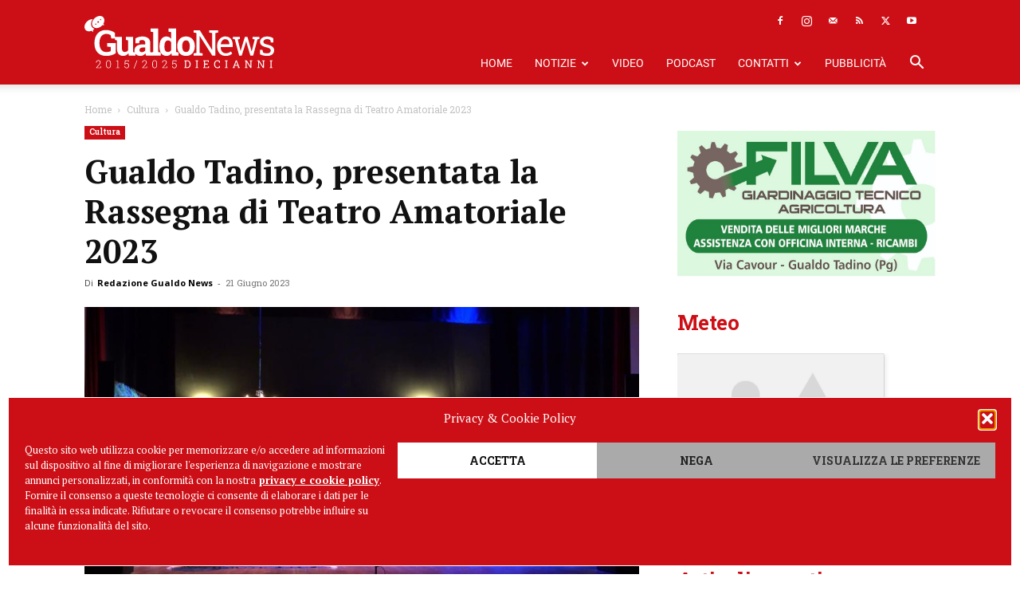

--- FILE ---
content_type: text/html; charset=utf-8
request_url: https://www.google.com/recaptcha/api2/aframe
body_size: 267
content:
<!DOCTYPE HTML><html><head><meta http-equiv="content-type" content="text/html; charset=UTF-8"></head><body><script nonce="fx1ANVqbrEWE4R8oVVYuqg">/** Anti-fraud and anti-abuse applications only. See google.com/recaptcha */ try{var clients={'sodar':'https://pagead2.googlesyndication.com/pagead/sodar?'};window.addEventListener("message",function(a){try{if(a.source===window.parent){var b=JSON.parse(a.data);var c=clients[b['id']];if(c){var d=document.createElement('img');d.src=c+b['params']+'&rc='+(localStorage.getItem("rc::a")?sessionStorage.getItem("rc::b"):"");window.document.body.appendChild(d);sessionStorage.setItem("rc::e",parseInt(sessionStorage.getItem("rc::e")||0)+1);localStorage.setItem("rc::h",'1769029989495');}}}catch(b){}});window.parent.postMessage("_grecaptcha_ready", "*");}catch(b){}</script></body></html>